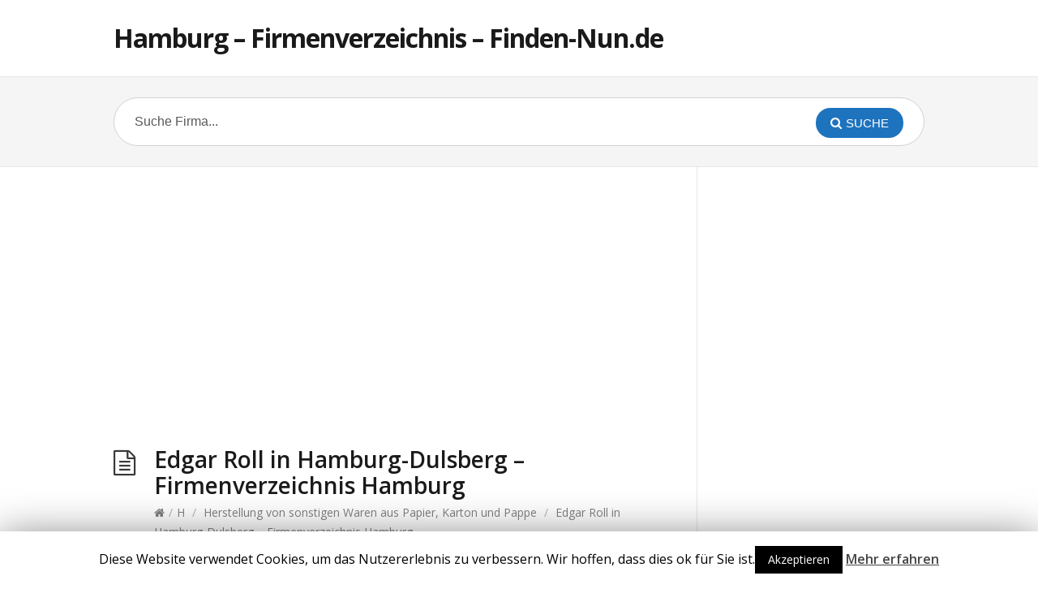

--- FILE ---
content_type: text/html; charset=UTF-8
request_url: https://hamburg.finden-nun.de/h/herstellung-von-sonstigen-waren-aus-papier-karton-und-pappe/edgar-roll-in-hamburg-dulsberg-firmenverzeichnis-hamburg/
body_size: 6299
content:
<!DOCTYPE html>
<html lang="de" prefix="og: http://ogp.me/ns#">
<head>
  <meta http-equiv="X-UA-Compatible" content="IE=Edge"/>
  <meta charset="UTF-8" />
  <meta name="viewport" content="width=device-width">
  <meta name="format-detection" content="telephone=no">
  <title>Edgar Roll in Hamburg-Dulsberg - Firmenverzeichnis Hamburg</title>

<!-- This site is optimized with the Yoast SEO plugin v11.1.1 - https://yoast.com/wordpress/plugins/seo/ -->
<meta name="description" content="Informationen zur Firma Edgar Roll in Hamburg-Dulsberg - Firmenverzeichnis Hamburg - Kategorie Herstellung von sonstigen Waren aus Papier, Karton und Pappe"/>
<link rel="canonical" href="https://hamburg.finden-nun.de/h/herstellung-von-sonstigen-waren-aus-papier-karton-und-pappe/edgar-roll-in-hamburg-dulsberg-firmenverzeichnis-hamburg/" />
<meta property="og:locale" content="de_DE" />
<meta property="og:type" content="article" />
<meta property="og:title" content="Edgar Roll in Hamburg-Dulsberg - Firmenverzeichnis Hamburg" />
<meta property="og:description" content="Informationen zur Firma Edgar Roll in Hamburg-Dulsberg - Firmenverzeichnis Hamburg - Kategorie Herstellung von sonstigen Waren aus Papier, Karton und Pappe" />
<meta property="og:url" content="https://hamburg.finden-nun.de/h/herstellung-von-sonstigen-waren-aus-papier-karton-und-pappe/edgar-roll-in-hamburg-dulsberg-firmenverzeichnis-hamburg/" />
<meta property="og:site_name" content="Hamburg - Firmenverzeichnis - Finden-Nun.de" />
<meta property="article:section" content="Herstellung von sonstigen Waren aus Papier, Karton und Pappe" />
<meta property="article:published_time" content="2019-02-26T15:35:48+00:00" />
<meta name="twitter:card" content="summary_large_image" />
<meta name="twitter:description" content="Informationen zur Firma Edgar Roll in Hamburg-Dulsberg - Firmenverzeichnis Hamburg - Kategorie Herstellung von sonstigen Waren aus Papier, Karton und Pappe" />
<meta name="twitter:title" content="Edgar Roll in Hamburg-Dulsberg - Firmenverzeichnis Hamburg" />
<script type='application/ld+json' class='yoast-schema-graph yoast-schema-graph--main'>{"@context":"https://schema.org","@graph":[{"@type":"Organization","@id":"https://hamburg.finden-nun.de/#organization","name":"","url":"https://hamburg.finden-nun.de/","sameAs":[]},{"@type":"WebSite","@id":"https://hamburg.finden-nun.de/#website","url":"https://hamburg.finden-nun.de/","name":"Hamburg - Firmenverzeichnis - Finden-Nun.de","publisher":{"@id":"https://hamburg.finden-nun.de/#organization"},"potentialAction":{"@type":"SearchAction","target":"https://hamburg.finden-nun.de/?s={search_term_string}","query-input":"required name=search_term_string"}},{"@type":"WebPage","@id":"https://hamburg.finden-nun.de/h/herstellung-von-sonstigen-waren-aus-papier-karton-und-pappe/edgar-roll-in-hamburg-dulsberg-firmenverzeichnis-hamburg/#webpage","url":"https://hamburg.finden-nun.de/h/herstellung-von-sonstigen-waren-aus-papier-karton-und-pappe/edgar-roll-in-hamburg-dulsberg-firmenverzeichnis-hamburg/","inLanguage":"de","name":"Edgar Roll in Hamburg-Dulsberg - Firmenverzeichnis Hamburg","isPartOf":{"@id":"https://hamburg.finden-nun.de/#website"},"datePublished":"2019-02-26T15:35:48+00:00","dateModified":"2019-02-26T15:35:48+00:00","description":"Informationen zur Firma Edgar Roll in Hamburg-Dulsberg - Firmenverzeichnis Hamburg - Kategorie Herstellung von sonstigen Waren aus Papier, Karton und Pappe"},{"@type":"Article","@id":"https://hamburg.finden-nun.de/h/herstellung-von-sonstigen-waren-aus-papier-karton-und-pappe/edgar-roll-in-hamburg-dulsberg-firmenverzeichnis-hamburg/#article","isPartOf":{"@id":"https://hamburg.finden-nun.de/h/herstellung-von-sonstigen-waren-aus-papier-karton-und-pappe/edgar-roll-in-hamburg-dulsberg-firmenverzeichnis-hamburg/#webpage"},"author":{"@id":"https://hamburg.finden-nun.de/author/hamburg/#author","name":"hamburg"},"publisher":{"@id":"https://hamburg.finden-nun.de/#organization"},"headline":"Edgar Roll in Hamburg-Dulsberg &#8211; Firmenverzeichnis Hamburg","datePublished":"2019-02-26T15:35:48+00:00","dateModified":"2019-02-26T15:35:48+00:00","commentCount":0,"mainEntityOfPage":"https://hamburg.finden-nun.de/h/herstellung-von-sonstigen-waren-aus-papier-karton-und-pappe/edgar-roll-in-hamburg-dulsberg-firmenverzeichnis-hamburg/#webpage","articleSection":"Herstellung von sonstigen Waren aus Papier, Karton und Pappe"},{"@type":"Person","@id":"https://hamburg.finden-nun.de/author/hamburg/#author","name":"hamburg","image":{"@type":"ImageObject","@id":"https://hamburg.finden-nun.de/#personlogo","url":"https://secure.gravatar.com/avatar/5a77ce5071ed586153188524d80c1bff?s=96&d=mm&r=g","caption":"hamburg"},"sameAs":[]}]}</script>
<!-- / Yoast SEO plugin. -->

<link rel='dns-prefetch' href='//fonts.googleapis.com' />
<link rel='dns-prefetch' href='//s.w.org' />
<link rel="alternate" type="application/rss+xml" title="Hamburg - Firmenverzeichnis - Finden-Nun.de &raquo; Feed" href="https://hamburg.finden-nun.de/feed/" />
<link rel="alternate" type="application/rss+xml" title="Hamburg - Firmenverzeichnis - Finden-Nun.de &raquo; Kommentar-Feed" href="https://hamburg.finden-nun.de/comments/feed/" />
		<script type="text/javascript">
			window._wpemojiSettings = {"baseUrl":"https:\/\/s.w.org\/images\/core\/emoji\/11.2.0\/72x72\/","ext":".png","svgUrl":"https:\/\/s.w.org\/images\/core\/emoji\/11.2.0\/svg\/","svgExt":".svg","source":{"concatemoji":"https:\/\/hamburg.finden-nun.de\/wp-includes\/js\/wp-emoji-release.min.js?ver=5.1.21"}};
			!function(e,a,t){var n,r,o,i=a.createElement("canvas"),p=i.getContext&&i.getContext("2d");function s(e,t){var a=String.fromCharCode;p.clearRect(0,0,i.width,i.height),p.fillText(a.apply(this,e),0,0);e=i.toDataURL();return p.clearRect(0,0,i.width,i.height),p.fillText(a.apply(this,t),0,0),e===i.toDataURL()}function c(e){var t=a.createElement("script");t.src=e,t.defer=t.type="text/javascript",a.getElementsByTagName("head")[0].appendChild(t)}for(o=Array("flag","emoji"),t.supports={everything:!0,everythingExceptFlag:!0},r=0;r<o.length;r++)t.supports[o[r]]=function(e){if(!p||!p.fillText)return!1;switch(p.textBaseline="top",p.font="600 32px Arial",e){case"flag":return s([55356,56826,55356,56819],[55356,56826,8203,55356,56819])?!1:!s([55356,57332,56128,56423,56128,56418,56128,56421,56128,56430,56128,56423,56128,56447],[55356,57332,8203,56128,56423,8203,56128,56418,8203,56128,56421,8203,56128,56430,8203,56128,56423,8203,56128,56447]);case"emoji":return!s([55358,56760,9792,65039],[55358,56760,8203,9792,65039])}return!1}(o[r]),t.supports.everything=t.supports.everything&&t.supports[o[r]],"flag"!==o[r]&&(t.supports.everythingExceptFlag=t.supports.everythingExceptFlag&&t.supports[o[r]]);t.supports.everythingExceptFlag=t.supports.everythingExceptFlag&&!t.supports.flag,t.DOMReady=!1,t.readyCallback=function(){t.DOMReady=!0},t.supports.everything||(n=function(){t.readyCallback()},a.addEventListener?(a.addEventListener("DOMContentLoaded",n,!1),e.addEventListener("load",n,!1)):(e.attachEvent("onload",n),a.attachEvent("onreadystatechange",function(){"complete"===a.readyState&&t.readyCallback()})),(n=t.source||{}).concatemoji?c(n.concatemoji):n.wpemoji&&n.twemoji&&(c(n.twemoji),c(n.wpemoji)))}(window,document,window._wpemojiSettings);
		</script>
		<style type="text/css">
img.wp-smiley,
img.emoji {
	display: inline !important;
	border: none !important;
	box-shadow: none !important;
	height: 1em !important;
	width: 1em !important;
	margin: 0 .07em !important;
	vertical-align: -0.1em !important;
	background: none !important;
	padding: 0 !important;
}
</style>
	<link rel='stylesheet' id='wp-block-library-css'  href='https://hamburg.finden-nun.de/wp-includes/css/dist/block-library/style.min.css?ver=5.1.21' type='text/css' media='all' />
<link rel='stylesheet' id='cookie-law-info-css'  href='https://hamburg.finden-nun.de/wp-content/plugins/cookie-law-info/public/css/cookie-law-info-public.css?ver=1.7.4' type='text/css' media='all' />
<link rel='stylesheet' id='cookie-law-info-gdpr-css'  href='https://hamburg.finden-nun.de/wp-content/plugins/cookie-law-info/public/css/cookie-law-info-gdpr.css?ver=1.7.4' type='text/css' media='all' />
<link rel='stylesheet' id='theme-style-css'  href='https://hamburg.finden-nun.de/wp-content/themes/knowhow/style.css?ver=5.1.21' type='text/css' media='all' />
<style id='theme-style-inline-css' type='text/css'>
 
				/* Links */
				a, 
				a:visited { color:#1e73be; }
				a:hover, 
				.widget a:hover,
				#primary-nav ul a:hover,
				#footer-nav a:hover,
				#breadcrumbs a:hover { color:#090df4; }
				
				/* Theme Color */
				#commentform #submit, 
				.st_faq h2.active .action, 
				.widget_categories ul span, 
				.pagination .current, 
				.tags a, 
				.page-links span,
				#comments .comment-meta .author-badge,
				input[type="reset"],
				input[type="submit"],
				input[type="button"] { background: #1e73be; }
				#live-search #searchsubmit, input[type="submit"] { background-color: #1e73be; }
				.tags a:before { border-color: transparent #1e73be transparent transparent; }

				
				
				
</style>
<link rel='stylesheet' id='theme-font-css'  href='https://fonts.googleapis.com/css?family=Open+Sans:400,400italic,600,700&#038;subset=latin,latin-ext' type='text/css' media='all' />
<link rel='stylesheet' id='font-awesome-css'  href='https://hamburg.finden-nun.de/wp-content/themes/knowhow/css/font-awesome.min.css?ver=5.1.21' type='text/css' media='all' />
<link rel='stylesheet' id='shortcodes-css'  href='https://hamburg.finden-nun.de/wp-content/themes/knowhow/framework/shortcodes/shortcodes.css?ver=5.1.21' type='text/css' media='all' />
<script type='text/javascript' src='https://hamburg.finden-nun.de/wp-includes/js/jquery/jquery.js?ver=1.12.4'></script>
<script type='text/javascript' src='https://hamburg.finden-nun.de/wp-includes/js/jquery/jquery-migrate.min.js?ver=1.4.1'></script>
<script type='text/javascript'>
/* <![CDATA[ */
var Cli_Data = {"nn_cookie_ids":[],"cookielist":[]};
var log_object = {"ajax_url":"https:\/\/hamburg.finden-nun.de\/wp-admin\/admin-ajax.php"};
/* ]]> */
</script>
<script type='text/javascript' src='https://hamburg.finden-nun.de/wp-content/plugins/cookie-law-info/public/js/cookie-law-info-public.js?ver=1.7.4'></script>
<link rel='https://api.w.org/' href='https://hamburg.finden-nun.de/wp-json/' />
<link rel="EditURI" type="application/rsd+xml" title="RSD" href="https://hamburg.finden-nun.de/xmlrpc.php?rsd" />
<link rel="wlwmanifest" type="application/wlwmanifest+xml" href="https://hamburg.finden-nun.de/wp-includes/wlwmanifest.xml" /> 
<meta name="generator" content="WordPress 5.1.21" />
<link rel='shortlink' href='https://hamburg.finden-nun.de/?p=43190' />
<link rel="alternate" type="application/json+oembed" href="https://hamburg.finden-nun.de/wp-json/oembed/1.0/embed?url=https%3A%2F%2Fhamburg.finden-nun.de%2Fh%2Fherstellung-von-sonstigen-waren-aus-papier-karton-und-pappe%2Fedgar-roll-in-hamburg-dulsberg-firmenverzeichnis-hamburg%2F" />
<link rel="alternate" type="text/xml+oembed" href="https://hamburg.finden-nun.de/wp-json/oembed/1.0/embed?url=https%3A%2F%2Fhamburg.finden-nun.de%2Fh%2Fherstellung-von-sonstigen-waren-aus-papier-karton-und-pappe%2Fedgar-roll-in-hamburg-dulsberg-firmenverzeichnis-hamburg%2F&#038;format=xml" />
<!--[if lt IE 9]><script src="https://hamburg.finden-nun.de/wp-content/themes/knowhow/js/html5.js"></script><![endif]--><!--[if (gte IE 6)&(lte IE 8)]><script src="https://hamburg.finden-nun.de/wp-content/themes/knowhow/js/selectivizr-min.js"></script><![endif]-->		<script type="text/javascript">
			var cli_flush_cache=1;
		</script>
		</head>
<body class="post-template-default single single-post postid-43190 single-format-standard">

  <!-- #site-container -->
  <div id="site-container" class="clearfix">

    
    <!-- #header -->
    <header id="site-header" class="clearfix" role="banner">
      <div class="ht-container">

        <!-- #logo -->
        <div id="logo">
                    <a title="Hamburg &#8211; Firmenverzeichnis &#8211; Finden-Nun.de" href="https://hamburg.finden-nun.de">
                          Hamburg &#8211; Firmenverzeichnis &#8211; Finden-Nun.de                      </a>
                  </div>
        <!-- /#logo -->

        
      </div>
    </header>
    <!-- /#header -->

    <!-- #live-search -->
    <div id="live-search">
      <div class="ht-container">
        <div id="search-wrap">
          <form role="search" method="get" id="searchform" class="clearfix" action="https://hamburg.finden-nun.de/">
            <input type="text" onfocus="if (this.value == 'Suche Firma...') {this.value = '';}" onblur="if (this.value == '')  {this.value = 'Suche Firma...';}" value="Suche Firma..." name="s" id="s" autocapitalize="off" autocorrect="off" autocomplete="off" />
            <i class="live-search-loading fa fa-spinner fa-spin"></i>
            <button type="submit" id="searchsubmit">
              <i class='fa fa-search'></i><span>Suche</span>
            </button>
          </form>
        </div>
      </div>
    </div>
<!-- /#live-search -->

<!-- #primary -->
<div id="primary" class="sidebar-right clearfix"> 
  <!-- .ht-container -->
  <div class="ht-container">

    <!-- #content -->
    <section id="content" role="main">
      
      <!-- #page-header -->
      <center><script async src="//pagead2.googlesyndication.com/pagead/js/adsbygoogle.js"></script>
<!-- findennunoben -->
<ins class="adsbygoogle"
     style="display:block"
     data-ad-client="ca-pub-4294761645240917"
     data-ad-slot="3887944168"
     data-ad-format="auto"
     data-full-width-responsive="true"></ins>
<script>
(adsbygoogle = window.adsbygoogle || []).push({});
</script> </center><br />
      <header id="page-header" class="clearfix">
        <h1 class="page-title">Edgar Roll in Hamburg-Dulsberg &#8211; Firmenverzeichnis Hamburg</h1>
        <div id="breadcrumbs"><a href="https://hamburg.finden-nun.de"><icon class="fa fa-home"></i></a><span class="sep">/</span><a href="https://hamburg.finden-nun.de/h/">H</a> <span class="sep">/</span> <a href="https://hamburg.finden-nun.de/h/herstellung-von-sonstigen-waren-aus-papier-karton-und-pappe/">Herstellung von sonstigen Waren aus Papier, Karton und Pappe</a> <span class="sep">/</span> Edgar Roll in Hamburg-Dulsberg &#8211; Firmenverzeichnis Hamburg</div>      </header>
      <!-- /#page-header --> 

      
      
                
        
        
        <article id="post-43190" class="clearfix post-43190 post type-post status-publish format-standard hentry category-herstellung-von-sonstigen-waren-aus-papier-karton-und-pappe">
          
         <!-- .entry-header -->
         <header class="entry-header">
          
                              
       </header>
       <!-- /.entry-header -->
       
       
       <div class="entry-content">
        <p>Name: <b>Edgar Roll</b></p>
<p>Adresse: <b>Dulsberg-Süd 24<br />
&nbsp;&nbsp;&nbsp;&nbsp;&nbsp;&nbsp;&nbsp;&nbsp;&nbsp;&nbsp;&nbsp;&nbsp;&nbsp;&nbsp;&nbsp;&nbsp;22049 Hamburg</b></p>
<p>Telefon: <b>040/6936490</b></p>
<p>Fax: <b></b></p>
<p>Webseite: <b><a href="http://" target="_blank" rel="noopener noreferrer"></a></b></p>
<p>e-Mail: <b></b></p>
<p>Handelsregisternummer: <b></b></p>
<p>Adresse bei Google Maps: <a href="http://maps.google.com/maps?q=53°35´9.543876 10°4´21.500040" target="_blank" rel="nofollow noopener noreferrer"><strong>KLICK</strong></a></p>
<p>Firma Edgar Roll in Hamburg-Dulsberg</p>
              </div>
      
            
    </article>

       <center><script async src="//pagead2.googlesyndication.com/pagead/js/adsbygoogle.js"></script>
<!-- findennununten -->
<ins class="adsbygoogle"
     style="display:inline-block;width:300px;height:250px"
     data-ad-client="ca-pub-4294761645240917"
     data-ad-slot="4119168015"></ins>
<script>
(adsbygoogle = window.adsbygoogle || []).push({});
</script></center><br /><br />
               
       <section id="related-posts" class="clearfix">
           <h3 id="related-posts-title">Mehr  <a href="https://hamburg.finden-nun.de/h/herstellung-von-sonstigen-waren-aus-papier-karton-und-pappe/" rel="category tag">Herstellung von sonstigen Waren aus Papier, Karton und Pappe</a>:</h3>
           <ul class="clearfix">              
              <li class="standard">
                <h4 class="entry-title"><a href="https://hamburg.finden-nun.de/h/herstellung-von-sonstigen-waren-aus-papier-karton-und-pappe/poselb-l-de-gmbh-in-hamburg-bahrenfeld-firmenverzeichnis-hamburg/" rel="bookmark" title="POS@elb-l.de GmbH in Hamburg-Bahrenfeld &#8211; Firmenverzeichnis Hamburg">POS@elb-l.de GmbH in Hamburg-Bahrenfeld &#8211; Firmenverzeichnis Hamburg</a></h4>
            </li>

                      
              <li class="standard">
                <h4 class="entry-title"><a href="https://hamburg.finden-nun.de/h/herstellung-von-sonstigen-waren-aus-papier-karton-und-pappe/paul-h-freytag-in-hamburg-nienstedten-firmenverzeichnis-hamburg/" rel="bookmark" title="Paul H. Freytag in Hamburg-Nienstedten &#8211; Firmenverzeichnis Hamburg">Paul H. Freytag in Hamburg-Nienstedten &#8211; Firmenverzeichnis Hamburg</a></h4>
            </li>

                      
              <li class="standard">
                <h4 class="entry-title"><a href="https://hamburg.finden-nun.de/h/herstellung-von-sonstigen-waren-aus-papier-karton-und-pappe/eckle-marianne-display-in-hamburg-blankenese-firmenverzeichnis-hamburg/" rel="bookmark" title="Eckle Marianne Display in Hamburg-Blankenese &#8211; Firmenverzeichnis Hamburg">Eckle Marianne Display in Hamburg-Blankenese &#8211; Firmenverzeichnis Hamburg</a></h4>
            </li>

                      
              <li class="standard">
                <h4 class="entry-title"><a href="https://hamburg.finden-nun.de/h/herstellung-von-sonstigen-waren-aus-papier-karton-und-pappe/thorsten-groth-in-hamburg-stellingen-firmenverzeichnis-hamburg/" rel="bookmark" title="Thorsten Groth in Hamburg-Stellingen &#8211; Firmenverzeichnis Hamburg">Thorsten Groth in Hamburg-Stellingen &#8211; Firmenverzeichnis Hamburg</a></h4>
            </li>

                      
              <li class="standard">
                <h4 class="entry-title"><a href="https://hamburg.finden-nun.de/h/herstellung-von-sonstigen-waren-aus-papier-karton-und-pappe/oliver-bartz-in-hamburg-steilshoop-firmenverzeichnis-hamburg/" rel="bookmark" title="Oliver Bartz in Hamburg-Steilshoop &#8211; Firmenverzeichnis Hamburg">Oliver Bartz in Hamburg-Steilshoop &#8211; Firmenverzeichnis Hamburg</a></h4>
            </li>

                      
              <li class="standard">
                <h4 class="entry-title"><a href="https://hamburg.finden-nun.de/h/herstellung-von-sonstigen-waren-aus-papier-karton-und-pappe/uwe-meinke-druck-und-in-hamburg-rahlstedt-firmenverzeichnis-hamburg/" rel="bookmark" title="Uwe Meinke Druck- und in Hamburg-Rahlstedt &#8211; Firmenverzeichnis Hamburg">Uwe Meinke Druck- und in Hamburg-Rahlstedt &#8211; Firmenverzeichnis Hamburg</a></h4>
            </li>

            </ul></section>
      


</section>
<!-- #content -->

    <!-- #sidebar -->
  <aside id="sidebar" role="complementary">
    <div id="custom_html-2" class="widget_text widget widget_custom_html clearfix"><div class="textwidget custom-html-widget"><center><script async src="//pagead2.googlesyndication.com/pagead/js/adsbygoogle.js"></script>
<!-- findennunsidebar2 -->
<ins class="adsbygoogle"
     style="display:inline-block;width:300px;height:600px"
     data-ad-client="ca-pub-4294761645240917"
     data-ad-slot="2492947925"></ins>
<script>
(adsbygoogle = window.adsbygoogle || []).push({});
</script></center></div></div>    <!-- #sidebar -->
  </aside>
  
</div>
<!-- .ht-container -->
</div>
<!-- /#primary -->

<!-- #footer-widgets -->
  <div id="footer-widgets" class="clearfix">
    <!-- .ht-container -->
    <div class="ht-container">

      <div class="row stacked"><div id="custom_html-5" class="widget_text widget widget_custom_html column col-third"><div class="textwidget custom-html-widget"><!-- Default Statcounter code for Hamburg.finden-nun.de
https://hamburg.finden-nun.de -->
<script type="text/javascript">
var sc_project=11958136; 
var sc_invisible=1; 
var sc_security="9d3d0112"; 
</script>
<script type="text/javascript"
src="https://www.statcounter.com/counter/counter.js"
async></script>
<noscript><div class="statcounter"><a title="Web Analytics
Made Easy - StatCounter" href="https://statcounter.com/"
target="_blank"><img class="statcounter"
src="https://c.statcounter.com/11958136/0/9d3d0112/1/"
alt="Web Analytics Made Easy -
StatCounter"></a></div></noscript>
<!-- End of Statcounter Code --></div></div><div id="custom_html-4" class="widget_text widget widget_custom_html column col-third"><div class="textwidget custom-html-widget"><a href="https://www.finden-nun.de/imprint.html" rel="nofollow" target="_blank">Impressum</a></div></div><div id="custom_html-3" class="widget_text widget widget_custom_html column col-third"><div class="textwidget custom-html-widget"></div></div></div>

    </div>
  </div>
<!-- /#footer-widgets -->

<!-- #site-footer -->
<footer id="site-footer" class="clearfix" role="contentinfo">
  <div class="ht-container">

    

  <small id="copyright">
      </small>
  
</div>
<!-- /.ht-container -->
</footer> 
<!-- /#site-footer -->

<!-- /#site-container -->
</div>

<div id="cookie-law-info-bar"><span>Diese Website verwendet Cookies, um das Nutzererlebnis zu verbessern. Wir hoffen, dass dies ok für Sie ist.<a  data-cli_action="accept" id="cookie_action_close_header"  class="medium cli-plugin-button cli-plugin-main-button cookie_action_close_header cli_action_button" style="display:inline-block; ">Akzeptieren</a> <a href='https://www.finden-nun.de/disclaimer.html' id="CONSTANT_OPEN_URL" target="_blank"  class="cli-plugin-main-link"  style="display:inline-block;" >Mehr erfahren</a></span></div><div id="cookie-law-info-again" style="display:none;"><span id="cookie_hdr_showagain">Datenschutz & Cookies</span></div><div class="cli-modal-backdrop cli-fade cli-settings-overlay"></div>
<div class="cli-modal-backdrop cli-fade cli-popupbar-overlay"></div>
<script type="text/javascript">
  /* <![CDATA[ */
  cli_cookiebar_settings='{"animate_speed_hide":"500","animate_speed_show":"500","background":"#ffffff","border":"#b1a6a6c2","border_on":false,"button_1_button_colour":"#000","button_1_button_hover":"#000000","button_1_link_colour":"#fff","button_1_as_button":true,"button_1_new_win":false,"button_2_button_colour":"#333","button_2_button_hover":"#292929","button_2_link_colour":"#444","button_2_as_button":false,"button_2_hidebar":true,"button_3_button_colour":"#000","button_3_button_hover":"#000000","button_3_link_colour":"#fff","button_3_as_button":true,"button_3_new_win":false,"button_4_button_colour":"#000","button_4_button_hover":"#000000","button_4_link_colour":"#fff","button_4_as_button":true,"font_family":"inherit","header_fix":false,"notify_animate_hide":true,"notify_animate_show":false,"notify_div_id":"#cookie-law-info-bar","notify_position_horizontal":"right","notify_position_vertical":"bottom","scroll_close":false,"scroll_close_reload":false,"accept_close_reload":false,"reject_close_reload":false,"showagain_tab":true,"showagain_background":"#fff","showagain_border":"#000","showagain_div_id":"#cookie-law-info-again","showagain_x_position":"100px","text":"#000","show_once_yn":false,"show_once":"10000","logging_on":false,"as_popup":false,"popup_overlay":true,"bar_heading_text":"","cookie_bar_as":"banner","popup_showagain_position":"bottom-right","widget_position":"left"}';
  /* ]]> */
</script>	<script type="text/javascript">
	jQuery(document).ready(function() {
	jQuery('#live-search #s').liveSearch({url: 'https://hamburg.finden-nun.de/index.php?ajax=1&s='});
	});
	</script>
<script type='text/javascript' src='https://hamburg.finden-nun.de/wp-content/themes/knowhow/js/functions.js?ver=5.1.21'></script>
<script type='text/javascript' src='https://hamburg.finden-nun.de/wp-content/themes/knowhow/framework/shortcodes/shortcodes.js?ver=5.1.21'></script>
<script type='text/javascript' src='https://hamburg.finden-nun.de/wp-includes/js/wp-embed.min.js?ver=5.1.21'></script>
<script type='text/javascript' src='https://hamburg.finden-nun.de/wp-content/themes/knowhow/js/jquery.livesearch.js?ver=5.1.21'></script>
</body>
</html>

--- FILE ---
content_type: text/html; charset=utf-8
request_url: https://www.google.com/recaptcha/api2/aframe
body_size: 265
content:
<!DOCTYPE HTML><html><head><meta http-equiv="content-type" content="text/html; charset=UTF-8"></head><body><script nonce="iSXqsnRlWW1K01aj08eqsA">/** Anti-fraud and anti-abuse applications only. See google.com/recaptcha */ try{var clients={'sodar':'https://pagead2.googlesyndication.com/pagead/sodar?'};window.addEventListener("message",function(a){try{if(a.source===window.parent){var b=JSON.parse(a.data);var c=clients[b['id']];if(c){var d=document.createElement('img');d.src=c+b['params']+'&rc='+(localStorage.getItem("rc::a")?sessionStorage.getItem("rc::b"):"");window.document.body.appendChild(d);sessionStorage.setItem("rc::e",parseInt(sessionStorage.getItem("rc::e")||0)+1);localStorage.setItem("rc::h",'1769138720178');}}}catch(b){}});window.parent.postMessage("_grecaptcha_ready", "*");}catch(b){}</script></body></html>